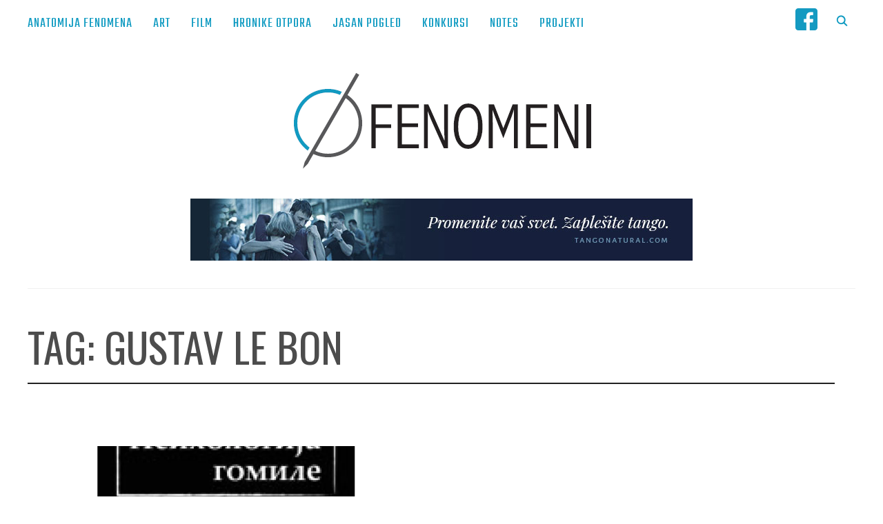

--- FILE ---
content_type: text/html; charset=UTF-8
request_url: https://fenomeni.me/tag/gustav-le-bon/
body_size: 11071
content:
<!DOCTYPE html>
<html lang="en-US">
<head>
    <meta charset="UTF-8">
    <meta name="viewport" content="width=device-width, initial-scale=1.0">
    <link rel="profile" href="http://gmpg.org/xfn/11">
    <link rel="pingback" href="https://fenomeni.me/xmlrpc.php">
	<script>
		// When the user scrolls down 80px from the top of the document, resize the navbar's padding and the logo's font size
		window.onscroll = function() {scrollFunction()};

		function scrollFunction() {
		  if (document.body.scrollTop > 200 || document.documentElement.scrollTop > 200) {
			document.getElementById("small-logo").style.display = "inline-block";
		  } else {
			document.getElementById("small-logo").style.display = "none";
		  }
		}
	</script>

    <title>gustav le bon - Fenomeni</title>
<meta name='robots' content='max-image-preview:large' />
	<style>img:is([sizes="auto" i], [sizes^="auto," i]) { contain-intrinsic-size: 3000px 1500px }</style>
	
<!-- This site is optimized with the Yoast SEO plugin v11.3 - https://yoast.com/wordpress/plugins/seo/ -->
<link rel="canonical" href="https://fenomeni.me/tag/gustav-le-bon/" />
<meta name="twitter:card" content="summary_large_image" />
<meta name="twitter:title" content="gustav le bon - Fenomeni" />
<meta name="twitter:site" content="@FenomeniMe" />
<script type='application/ld+json' class='yoast-schema-graph yoast-schema-graph--main'>{"@context":"https://schema.org","@graph":[{"@type":"Organization","@id":"https://fenomeni.me/#organization","name":"Fenomeni NVO","url":"https://fenomeni.me/","sameAs":["https://twitter.com/FenomeniMe"]},{"@type":"WebSite","@id":"https://fenomeni.me/#website","url":"https://fenomeni.me/","name":"Fenomeni","publisher":{"@id":"https://fenomeni.me/#organization"},"potentialAction":{"@type":"SearchAction","target":"https://fenomeni.me/?s={search_term_string}","query-input":"required name=search_term_string"}},{"@type":"CollectionPage","@id":"https://fenomeni.me/tag/gustav-le-bon/#webpage","url":"https://fenomeni.me/tag/gustav-le-bon/","inLanguage":"en-US","name":"gustav le bon - Fenomeni","isPartOf":{"@id":"https://fenomeni.me/#website"}}]}</script>
<!-- / Yoast SEO plugin. -->

<link rel='dns-prefetch' href='//fenomeni.me' />
<link rel='dns-prefetch' href='//s0.wp.com' />
<link rel='dns-prefetch' href='//fonts.googleapis.com' />
<link rel="alternate" type="application/rss+xml" title="Fenomeni &raquo; Feed" href="https://fenomeni.me/feed/" />
<link rel="alternate" type="application/rss+xml" title="Fenomeni &raquo; Comments Feed" href="https://fenomeni.me/comments/feed/" />
<link rel="alternate" type="application/rss+xml" title="Fenomeni &raquo; gustav le bon Tag Feed" href="https://fenomeni.me/tag/gustav-le-bon/feed/" />
<script type="text/javascript">
/* <![CDATA[ */
window._wpemojiSettings = {"baseUrl":"https:\/\/s.w.org\/images\/core\/emoji\/15.0.3\/72x72\/","ext":".png","svgUrl":"https:\/\/s.w.org\/images\/core\/emoji\/15.0.3\/svg\/","svgExt":".svg","source":{"concatemoji":"https:\/\/fenomeni.me\/wp-includes\/js\/wp-emoji-release.min.js?ver=6.7.4"}};
/*! This file is auto-generated */
!function(i,n){var o,s,e;function c(e){try{var t={supportTests:e,timestamp:(new Date).valueOf()};sessionStorage.setItem(o,JSON.stringify(t))}catch(e){}}function p(e,t,n){e.clearRect(0,0,e.canvas.width,e.canvas.height),e.fillText(t,0,0);var t=new Uint32Array(e.getImageData(0,0,e.canvas.width,e.canvas.height).data),r=(e.clearRect(0,0,e.canvas.width,e.canvas.height),e.fillText(n,0,0),new Uint32Array(e.getImageData(0,0,e.canvas.width,e.canvas.height).data));return t.every(function(e,t){return e===r[t]})}function u(e,t,n){switch(t){case"flag":return n(e,"\ud83c\udff3\ufe0f\u200d\u26a7\ufe0f","\ud83c\udff3\ufe0f\u200b\u26a7\ufe0f")?!1:!n(e,"\ud83c\uddfa\ud83c\uddf3","\ud83c\uddfa\u200b\ud83c\uddf3")&&!n(e,"\ud83c\udff4\udb40\udc67\udb40\udc62\udb40\udc65\udb40\udc6e\udb40\udc67\udb40\udc7f","\ud83c\udff4\u200b\udb40\udc67\u200b\udb40\udc62\u200b\udb40\udc65\u200b\udb40\udc6e\u200b\udb40\udc67\u200b\udb40\udc7f");case"emoji":return!n(e,"\ud83d\udc26\u200d\u2b1b","\ud83d\udc26\u200b\u2b1b")}return!1}function f(e,t,n){var r="undefined"!=typeof WorkerGlobalScope&&self instanceof WorkerGlobalScope?new OffscreenCanvas(300,150):i.createElement("canvas"),a=r.getContext("2d",{willReadFrequently:!0}),o=(a.textBaseline="top",a.font="600 32px Arial",{});return e.forEach(function(e){o[e]=t(a,e,n)}),o}function t(e){var t=i.createElement("script");t.src=e,t.defer=!0,i.head.appendChild(t)}"undefined"!=typeof Promise&&(o="wpEmojiSettingsSupports",s=["flag","emoji"],n.supports={everything:!0,everythingExceptFlag:!0},e=new Promise(function(e){i.addEventListener("DOMContentLoaded",e,{once:!0})}),new Promise(function(t){var n=function(){try{var e=JSON.parse(sessionStorage.getItem(o));if("object"==typeof e&&"number"==typeof e.timestamp&&(new Date).valueOf()<e.timestamp+604800&&"object"==typeof e.supportTests)return e.supportTests}catch(e){}return null}();if(!n){if("undefined"!=typeof Worker&&"undefined"!=typeof OffscreenCanvas&&"undefined"!=typeof URL&&URL.createObjectURL&&"undefined"!=typeof Blob)try{var e="postMessage("+f.toString()+"("+[JSON.stringify(s),u.toString(),p.toString()].join(",")+"));",r=new Blob([e],{type:"text/javascript"}),a=new Worker(URL.createObjectURL(r),{name:"wpTestEmojiSupports"});return void(a.onmessage=function(e){c(n=e.data),a.terminate(),t(n)})}catch(e){}c(n=f(s,u,p))}t(n)}).then(function(e){for(var t in e)n.supports[t]=e[t],n.supports.everything=n.supports.everything&&n.supports[t],"flag"!==t&&(n.supports.everythingExceptFlag=n.supports.everythingExceptFlag&&n.supports[t]);n.supports.everythingExceptFlag=n.supports.everythingExceptFlag&&!n.supports.flag,n.DOMReady=!1,n.readyCallback=function(){n.DOMReady=!0}}).then(function(){return e}).then(function(){var e;n.supports.everything||(n.readyCallback(),(e=n.source||{}).concatemoji?t(e.concatemoji):e.wpemoji&&e.twemoji&&(t(e.twemoji),t(e.wpemoji)))}))}((window,document),window._wpemojiSettings);
/* ]]> */
</script>
<link rel='stylesheet' id='yarppWidgetCss-css' href='https://fenomeni.me/wp-content/plugins/yet-another-related-posts-plugin/style/widget.css?ver=6.7.4' type='text/css' media='all' />
<style id='wp-emoji-styles-inline-css' type='text/css'>

	img.wp-smiley, img.emoji {
		display: inline !important;
		border: none !important;
		box-shadow: none !important;
		height: 1em !important;
		width: 1em !important;
		margin: 0 0.07em !important;
		vertical-align: -0.1em !important;
		background: none !important;
		padding: 0 !important;
	}
</style>
<link rel='stylesheet' id='wp-block-library-css' href='https://fenomeni.me/wp-includes/css/dist/block-library/style.min.css?ver=6.7.4' type='text/css' media='all' />
<style id='classic-theme-styles-inline-css' type='text/css'>
/*! This file is auto-generated */
.wp-block-button__link{color:#fff;background-color:#32373c;border-radius:9999px;box-shadow:none;text-decoration:none;padding:calc(.667em + 2px) calc(1.333em + 2px);font-size:1.125em}.wp-block-file__button{background:#32373c;color:#fff;text-decoration:none}
</style>
<style id='global-styles-inline-css' type='text/css'>
:root{--wp--preset--aspect-ratio--square: 1;--wp--preset--aspect-ratio--4-3: 4/3;--wp--preset--aspect-ratio--3-4: 3/4;--wp--preset--aspect-ratio--3-2: 3/2;--wp--preset--aspect-ratio--2-3: 2/3;--wp--preset--aspect-ratio--16-9: 16/9;--wp--preset--aspect-ratio--9-16: 9/16;--wp--preset--color--black: #000000;--wp--preset--color--cyan-bluish-gray: #abb8c3;--wp--preset--color--white: #ffffff;--wp--preset--color--pale-pink: #f78da7;--wp--preset--color--vivid-red: #cf2e2e;--wp--preset--color--luminous-vivid-orange: #ff6900;--wp--preset--color--luminous-vivid-amber: #fcb900;--wp--preset--color--light-green-cyan: #7bdcb5;--wp--preset--color--vivid-green-cyan: #00d084;--wp--preset--color--pale-cyan-blue: #8ed1fc;--wp--preset--color--vivid-cyan-blue: #0693e3;--wp--preset--color--vivid-purple: #9b51e0;--wp--preset--gradient--vivid-cyan-blue-to-vivid-purple: linear-gradient(135deg,rgba(6,147,227,1) 0%,rgb(155,81,224) 100%);--wp--preset--gradient--light-green-cyan-to-vivid-green-cyan: linear-gradient(135deg,rgb(122,220,180) 0%,rgb(0,208,130) 100%);--wp--preset--gradient--luminous-vivid-amber-to-luminous-vivid-orange: linear-gradient(135deg,rgba(252,185,0,1) 0%,rgba(255,105,0,1) 100%);--wp--preset--gradient--luminous-vivid-orange-to-vivid-red: linear-gradient(135deg,rgba(255,105,0,1) 0%,rgb(207,46,46) 100%);--wp--preset--gradient--very-light-gray-to-cyan-bluish-gray: linear-gradient(135deg,rgb(238,238,238) 0%,rgb(169,184,195) 100%);--wp--preset--gradient--cool-to-warm-spectrum: linear-gradient(135deg,rgb(74,234,220) 0%,rgb(151,120,209) 20%,rgb(207,42,186) 40%,rgb(238,44,130) 60%,rgb(251,105,98) 80%,rgb(254,248,76) 100%);--wp--preset--gradient--blush-light-purple: linear-gradient(135deg,rgb(255,206,236) 0%,rgb(152,150,240) 100%);--wp--preset--gradient--blush-bordeaux: linear-gradient(135deg,rgb(254,205,165) 0%,rgb(254,45,45) 50%,rgb(107,0,62) 100%);--wp--preset--gradient--luminous-dusk: linear-gradient(135deg,rgb(255,203,112) 0%,rgb(199,81,192) 50%,rgb(65,88,208) 100%);--wp--preset--gradient--pale-ocean: linear-gradient(135deg,rgb(255,245,203) 0%,rgb(182,227,212) 50%,rgb(51,167,181) 100%);--wp--preset--gradient--electric-grass: linear-gradient(135deg,rgb(202,248,128) 0%,rgb(113,206,126) 100%);--wp--preset--gradient--midnight: linear-gradient(135deg,rgb(2,3,129) 0%,rgb(40,116,252) 100%);--wp--preset--font-size--small: 13px;--wp--preset--font-size--medium: 20px;--wp--preset--font-size--large: 36px;--wp--preset--font-size--x-large: 42px;--wp--preset--spacing--20: 0.44rem;--wp--preset--spacing--30: 0.67rem;--wp--preset--spacing--40: 1rem;--wp--preset--spacing--50: 1.5rem;--wp--preset--spacing--60: 2.25rem;--wp--preset--spacing--70: 3.38rem;--wp--preset--spacing--80: 5.06rem;--wp--preset--shadow--natural: 6px 6px 9px rgba(0, 0, 0, 0.2);--wp--preset--shadow--deep: 12px 12px 50px rgba(0, 0, 0, 0.4);--wp--preset--shadow--sharp: 6px 6px 0px rgba(0, 0, 0, 0.2);--wp--preset--shadow--outlined: 6px 6px 0px -3px rgba(255, 255, 255, 1), 6px 6px rgba(0, 0, 0, 1);--wp--preset--shadow--crisp: 6px 6px 0px rgba(0, 0, 0, 1);}:where(.is-layout-flex){gap: 0.5em;}:where(.is-layout-grid){gap: 0.5em;}body .is-layout-flex{display: flex;}.is-layout-flex{flex-wrap: wrap;align-items: center;}.is-layout-flex > :is(*, div){margin: 0;}body .is-layout-grid{display: grid;}.is-layout-grid > :is(*, div){margin: 0;}:where(.wp-block-columns.is-layout-flex){gap: 2em;}:where(.wp-block-columns.is-layout-grid){gap: 2em;}:where(.wp-block-post-template.is-layout-flex){gap: 1.25em;}:where(.wp-block-post-template.is-layout-grid){gap: 1.25em;}.has-black-color{color: var(--wp--preset--color--black) !important;}.has-cyan-bluish-gray-color{color: var(--wp--preset--color--cyan-bluish-gray) !important;}.has-white-color{color: var(--wp--preset--color--white) !important;}.has-pale-pink-color{color: var(--wp--preset--color--pale-pink) !important;}.has-vivid-red-color{color: var(--wp--preset--color--vivid-red) !important;}.has-luminous-vivid-orange-color{color: var(--wp--preset--color--luminous-vivid-orange) !important;}.has-luminous-vivid-amber-color{color: var(--wp--preset--color--luminous-vivid-amber) !important;}.has-light-green-cyan-color{color: var(--wp--preset--color--light-green-cyan) !important;}.has-vivid-green-cyan-color{color: var(--wp--preset--color--vivid-green-cyan) !important;}.has-pale-cyan-blue-color{color: var(--wp--preset--color--pale-cyan-blue) !important;}.has-vivid-cyan-blue-color{color: var(--wp--preset--color--vivid-cyan-blue) !important;}.has-vivid-purple-color{color: var(--wp--preset--color--vivid-purple) !important;}.has-black-background-color{background-color: var(--wp--preset--color--black) !important;}.has-cyan-bluish-gray-background-color{background-color: var(--wp--preset--color--cyan-bluish-gray) !important;}.has-white-background-color{background-color: var(--wp--preset--color--white) !important;}.has-pale-pink-background-color{background-color: var(--wp--preset--color--pale-pink) !important;}.has-vivid-red-background-color{background-color: var(--wp--preset--color--vivid-red) !important;}.has-luminous-vivid-orange-background-color{background-color: var(--wp--preset--color--luminous-vivid-orange) !important;}.has-luminous-vivid-amber-background-color{background-color: var(--wp--preset--color--luminous-vivid-amber) !important;}.has-light-green-cyan-background-color{background-color: var(--wp--preset--color--light-green-cyan) !important;}.has-vivid-green-cyan-background-color{background-color: var(--wp--preset--color--vivid-green-cyan) !important;}.has-pale-cyan-blue-background-color{background-color: var(--wp--preset--color--pale-cyan-blue) !important;}.has-vivid-cyan-blue-background-color{background-color: var(--wp--preset--color--vivid-cyan-blue) !important;}.has-vivid-purple-background-color{background-color: var(--wp--preset--color--vivid-purple) !important;}.has-black-border-color{border-color: var(--wp--preset--color--black) !important;}.has-cyan-bluish-gray-border-color{border-color: var(--wp--preset--color--cyan-bluish-gray) !important;}.has-white-border-color{border-color: var(--wp--preset--color--white) !important;}.has-pale-pink-border-color{border-color: var(--wp--preset--color--pale-pink) !important;}.has-vivid-red-border-color{border-color: var(--wp--preset--color--vivid-red) !important;}.has-luminous-vivid-orange-border-color{border-color: var(--wp--preset--color--luminous-vivid-orange) !important;}.has-luminous-vivid-amber-border-color{border-color: var(--wp--preset--color--luminous-vivid-amber) !important;}.has-light-green-cyan-border-color{border-color: var(--wp--preset--color--light-green-cyan) !important;}.has-vivid-green-cyan-border-color{border-color: var(--wp--preset--color--vivid-green-cyan) !important;}.has-pale-cyan-blue-border-color{border-color: var(--wp--preset--color--pale-cyan-blue) !important;}.has-vivid-cyan-blue-border-color{border-color: var(--wp--preset--color--vivid-cyan-blue) !important;}.has-vivid-purple-border-color{border-color: var(--wp--preset--color--vivid-purple) !important;}.has-vivid-cyan-blue-to-vivid-purple-gradient-background{background: var(--wp--preset--gradient--vivid-cyan-blue-to-vivid-purple) !important;}.has-light-green-cyan-to-vivid-green-cyan-gradient-background{background: var(--wp--preset--gradient--light-green-cyan-to-vivid-green-cyan) !important;}.has-luminous-vivid-amber-to-luminous-vivid-orange-gradient-background{background: var(--wp--preset--gradient--luminous-vivid-amber-to-luminous-vivid-orange) !important;}.has-luminous-vivid-orange-to-vivid-red-gradient-background{background: var(--wp--preset--gradient--luminous-vivid-orange-to-vivid-red) !important;}.has-very-light-gray-to-cyan-bluish-gray-gradient-background{background: var(--wp--preset--gradient--very-light-gray-to-cyan-bluish-gray) !important;}.has-cool-to-warm-spectrum-gradient-background{background: var(--wp--preset--gradient--cool-to-warm-spectrum) !important;}.has-blush-light-purple-gradient-background{background: var(--wp--preset--gradient--blush-light-purple) !important;}.has-blush-bordeaux-gradient-background{background: var(--wp--preset--gradient--blush-bordeaux) !important;}.has-luminous-dusk-gradient-background{background: var(--wp--preset--gradient--luminous-dusk) !important;}.has-pale-ocean-gradient-background{background: var(--wp--preset--gradient--pale-ocean) !important;}.has-electric-grass-gradient-background{background: var(--wp--preset--gradient--electric-grass) !important;}.has-midnight-gradient-background{background: var(--wp--preset--gradient--midnight) !important;}.has-small-font-size{font-size: var(--wp--preset--font-size--small) !important;}.has-medium-font-size{font-size: var(--wp--preset--font-size--medium) !important;}.has-large-font-size{font-size: var(--wp--preset--font-size--large) !important;}.has-x-large-font-size{font-size: var(--wp--preset--font-size--x-large) !important;}
:where(.wp-block-post-template.is-layout-flex){gap: 1.25em;}:where(.wp-block-post-template.is-layout-grid){gap: 1.25em;}
:where(.wp-block-columns.is-layout-flex){gap: 2em;}:where(.wp-block-columns.is-layout-grid){gap: 2em;}
:root :where(.wp-block-pullquote){font-size: 1.5em;line-height: 1.6;}
</style>
<link rel='stylesheet' id='archives-cal-pastel-css' href='https://fenomeni.me/wp-content/plugins/archives-calendar-widget/themes/pastel.css?ver=1.0.12' type='text/css' media='all' />
<link rel='stylesheet' id='zoom-theme-utils-css-css' href='https://fenomeni.me/wp-content/themes/wpzoom-indigo/functions/wpzoom/assets/css/theme-utils.css?ver=6.7.4' type='text/css' media='all' />
<link rel='stylesheet' id='indigo-google-fonts-css' href='//fonts.googleapis.com/css?family=Teko%3Aregular%2C300%2C500%2C600%2C700&#038;ver=6.7.4' type='text/css' media='all' />
<link rel='stylesheet' id='indigo-style-css' href='https://fenomeni.me/wp-content/themes/wpzoom-indigo/style.css?ver=1.0.8' type='text/css' media='all' />
<link rel='stylesheet' id='media-queries-css' href='https://fenomeni.me/wp-content/themes/wpzoom-indigo/css/media-queries.css?ver=1.0.8' type='text/css' media='all' />
<link rel='stylesheet' id='indigo-google-font-default-css' href='//fonts.googleapis.com/css?family=Montserrat%3A400%2C400i%2C500%2C500i%2C600%2C600i%7CMuli%3A400%2C400i%2C600%2C600i%2C700%2C700i%2C800%2C800i%7COswald%3A400%2C500%2C700%7CTeko%3A400%2C700&#038;subset=cyrillic%2Clatin-ext&#038;ver=6.7.4' type='text/css' media='all' />
<link rel='stylesheet' id='indigo-style-color-blue-css' href='https://fenomeni.me/wp-content/themes/wpzoom-indigo/styles/blue.css?ver=1.0.8' type='text/css' media='all' />
<link rel='stylesheet' id='dashicons-css' href='https://fenomeni.me/wp-includes/css/dashicons.min.css?ver=6.7.4' type='text/css' media='all' />
<!-- Inline jetpack_facebook_likebox -->
<style id='jetpack_facebook_likebox-inline-css' type='text/css'>
.widget_facebook_likebox {
	overflow: hidden;
}

</style>
<link rel='stylesheet' id='wpzoom-custom-css' href='https://fenomeni.me/wp-content/themes/wpzoom-indigo/custom.css?ver=6.7.4' type='text/css' media='all' />
<link rel='stylesheet' id='jetpack_css-css' href='https://fenomeni.me/wp-content/plugins/jetpack/css/jetpack.css?ver=7.4.5' type='text/css' media='all' />
<script type="text/javascript" src="https://fenomeni.me/wp-includes/js/jquery/jquery.min.js?ver=3.7.1" id="jquery-core-js"></script>
<script type="text/javascript" src="https://fenomeni.me/wp-includes/js/jquery/jquery-migrate.min.js?ver=3.4.1" id="jquery-migrate-js"></script>
<script type="text/javascript" src="https://fenomeni.me/wp-content/plugins/archives-calendar-widget/admin/js/jquery.arcw-init.js?ver=1.0.12" id="jquery-arcw-js"></script>
<script type="text/javascript" src="https://fenomeni.me/wp-content/themes/wpzoom-indigo/js/init.js?ver=6.7.4" id="wpzoom-init-js"></script>
<link rel="https://api.w.org/" href="https://fenomeni.me/wp-json/" /><link rel="alternate" title="JSON" type="application/json" href="https://fenomeni.me/wp-json/wp/v2/tags/4187" /><link rel="EditURI" type="application/rsd+xml" title="RSD" href="https://fenomeni.me/xmlrpc.php?rsd" />
<meta name="generator" content="WordPress 6.7.4" />

<link rel='dns-prefetch' href='//v0.wordpress.com'/>
<link rel='dns-prefetch' href='//jetpack.wordpress.com'/>
<link rel='dns-prefetch' href='//s0.wp.com'/>
<link rel='dns-prefetch' href='//s1.wp.com'/>
<link rel='dns-prefetch' href='//s2.wp.com'/>
<link rel='dns-prefetch' href='//public-api.wordpress.com'/>
<link rel='dns-prefetch' href='//0.gravatar.com'/>
<link rel='dns-prefetch' href='//1.gravatar.com'/>
<link rel='dns-prefetch' href='//2.gravatar.com'/>
<link rel='dns-prefetch' href='//i0.wp.com'/>
<link rel='dns-prefetch' href='//i1.wp.com'/>
<link rel='dns-prefetch' href='//i2.wp.com'/>
<!-- WPZOOM Theme / Framework -->
<meta name="generator" content="Indigo 1.0.8" />
<meta name="generator" content="WPZOOM Framework 1.8.5" />
<script type="text/javascript">document.write('<style type="text/css">.tabber{display:none;}</style>');</script>
<!-- Begin Theme Custom CSS -->
<style type="text/css" id="wpzoom-indigo-custom-css">
.navbar-brand-wpz .tagline{display:none;}h1, h2, h3, h4, h5, h6{color:#383838;}.navbar-brand-wpz a{color:#3d3d3d;}.navbar-brand-wpz a:hover{color:#109ac1;}a:hover{color:#109ac1;}button, input[type=button], input[type=reset], input[type=submit]{background:#0e9ac1;}button:hover, input[type=button]:hover, input[type=reset]:hover, input[type=submit]:hover{background:#0e7897;}.top-navbar{background:#ffffff;}.top-navbar .navbar-wpz > li > a{color:#0e9ac1;}.top-navbar a:hover, .top-navbar .navbar-wpz ul a:hover{color:#0e7897;}.top-navbar .navbar-wpz .current-menu-item > a, .top-navbar .navbar-wpz .current_page_item > a, .top-navbar .navbar-wpz .current-menu-parent > a{color:#119ac1;}.sb-search .sb-icon-search{color:#0e9ac1;}.sb-search .sb-icon-search:hover, .sb-search .sb-search-input{background:#119ac1;}.main-navbar .navbar-wpz > li > a{color:#494949;}.main-navbar .navbar-wpz > li > a:hover{color:#119ac1;}.main-navbar .navbar-wpz > .current-menu-item > a, .main-navbar .navbar-wpz > .current_page_item > a, .main-navbar .navbar-wpz > .current-menu-parent > a{color:#119ac1;}.slides li .slide_button a{color:#ffffff;background:#353535;font-family:Muli;font-weight:normal;}.slides li .slide_button a:hover{color:#119ac1;background:#3a3a3a;}.entry-title a{color:#4c4c4c;}.entry-title a:hover{color:#119ac1;}.cat-links a{color:#4c4c4c;}.cat-links a:hover{color:#119ac1;}.entry-meta a{color:#212121;}.recent-posts .entry-meta a{border-color:#212121;}.entry-meta a:hover{color:#119ac1;}.recent-posts .entry-meta a:hover{border-color:#119ac1;}.readmore_button a:hover, .readmore_button a:active{color:#ffffff;background-color:#0c7897;}.readmore_button a{background-color:#119ac1;}.infinite-scroll #infinite-handle span{background:#119ac1;}.infinite-scroll #infinite-handle span:hover{background:#1e73be;}.page h1.entry-title, .single h1.entry-title{color:#3d3d3d;}.single .entry-meta a{color:#3d3d3d;}.single .entry-meta a:hover{color:#119ac1;}.entry-content a{color:#119ac1;}.widget .title{color:#ffffff;background:#4c4c4c;}.site-footer{background-color:#262626;color:#ffffff;}.site-footer a:hover{color:#119ac1;}.footer-menu ul li a:hover{color:#119ac1;}.navbar-brand-wpz h1{font-family:Teko;font-weight:normal;}.top-navbar a{font-family:Teko;font-size:20px;font-weight:normal;}.slides li h3{font-size:48px;}.widget h3.title{font-family:Muli;font-weight:normal;}.site-footer .widget h3.title{font-family:Muli;font-size:14px;font-weight:normal;}.page h1.entry-title{font-family:Muli;font-weight:200;text-transform:none;}.footer-title{font-family:Teko;font-weight:normal;}.footer-menu ul li{font-size:16px;}
</style>
<!-- End Theme Custom CSS -->
<link rel="icon" href="https://i0.wp.com/fenomeni.me/wp-content/uploads/2019/06/cropped-logo-fenomena-512.png?fit=32%2C32&#038;ssl=1" sizes="32x32" />
<link rel="icon" href="https://i0.wp.com/fenomeni.me/wp-content/uploads/2019/06/cropped-logo-fenomena-512.png?fit=192%2C192&#038;ssl=1" sizes="192x192" />
<link rel="apple-touch-icon" href="https://i0.wp.com/fenomeni.me/wp-content/uploads/2019/06/cropped-logo-fenomena-512.png?fit=180%2C180&#038;ssl=1" />
<meta name="msapplication-TileImage" content="https://i0.wp.com/fenomeni.me/wp-content/uploads/2019/06/cropped-logo-fenomena-512.png?fit=270%2C270&#038;ssl=1" />
			<link rel="stylesheet" type="text/css" id="wp-custom-css" href="https://fenomeni.me/?custom-css=ffcb6d61eb" />
		</head>
<body class="archive tag tag-gustav-le-bon tag-4187 wp-custom-logo">

<div class="page-wrap">

    <header class="site-header">

        <nav class="top-navbar" role="navigation">

            <div class="inner-wrap">

                <div id="navbar-top">
					<a href="https://fenomeni.me" id="small-logo"><img class="small-logo-img" src="https://fenomeni.me/wp-content/uploads/2019/06/logo-fenomena-512.png">
						</img></a>
                    <div class="menu-kategorije-container"><ul id="menu-kategorije" class="navbar-wpz dropdown sf-menu"><li id="menu-item-52" class="menu-item menu-item-type-taxonomy menu-item-object-category menu-item-52"><a href="https://fenomeni.me/category/anatomija-fenomena/">Anatomija Fenomena</a></li>
<li id="menu-item-53" class="menu-item menu-item-type-taxonomy menu-item-object-category menu-item-53"><a href="https://fenomeni.me/category/art/">Art</a></li>
<li id="menu-item-10960" class="menu-item menu-item-type-taxonomy menu-item-object-category menu-item-10960"><a href="https://fenomeni.me/category/festivali-2/">Film</a></li>
<li id="menu-item-54" class="menu-item menu-item-type-taxonomy menu-item-object-category menu-item-54"><a href="https://fenomeni.me/category/hronike-otpora/">Hronike Otpora</a></li>
<li id="menu-item-55" class="menu-item menu-item-type-taxonomy menu-item-object-category menu-item-55"><a href="https://fenomeni.me/category/jasan-pogled/">Jasan Pogled</a></li>
<li id="menu-item-56" class="menu-item menu-item-type-taxonomy menu-item-object-category menu-item-56"><a href="https://fenomeni.me/category/konkursi/">Konkursi</a></li>
<li id="menu-item-1922" class="menu-item menu-item-type-taxonomy menu-item-object-category menu-item-1922"><a href="https://fenomeni.me/category/notes/">Notes</a></li>
<li id="menu-item-57" class="menu-item menu-item-type-taxonomy menu-item-object-category menu-item-57"><a href="https://fenomeni.me/category/projekti/">Projekti</a></li>
</ul></div>               </div><!-- #navbar-top -->
			
				<div class="navbar-header-main">
                    
                       <div id="menu-main-slide" class="menu-kategorije-container"><ul id="menu-kategorije-1" class="menu"><li class="menu-item menu-item-type-taxonomy menu-item-object-category menu-item-52"><a href="https://fenomeni.me/category/anatomija-fenomena/">Anatomija Fenomena</a></li>
<li class="menu-item menu-item-type-taxonomy menu-item-object-category menu-item-53"><a href="https://fenomeni.me/category/art/">Art</a></li>
<li class="menu-item menu-item-type-taxonomy menu-item-object-category menu-item-10960"><a href="https://fenomeni.me/category/festivali-2/">Film</a></li>
<li class="menu-item menu-item-type-taxonomy menu-item-object-category menu-item-54"><a href="https://fenomeni.me/category/hronike-otpora/">Hronike Otpora</a></li>
<li class="menu-item menu-item-type-taxonomy menu-item-object-category menu-item-55"><a href="https://fenomeni.me/category/jasan-pogled/">Jasan Pogled</a></li>
<li class="menu-item menu-item-type-taxonomy menu-item-object-category menu-item-56"><a href="https://fenomeni.me/category/konkursi/">Konkursi</a></li>
<li class="menu-item menu-item-type-taxonomy menu-item-object-category menu-item-1922"><a href="https://fenomeni.me/category/notes/">Notes</a></li>
<li class="menu-item menu-item-type-taxonomy menu-item-object-category menu-item-57"><a href="https://fenomeni.me/category/projekti/">Projekti</a></li>
</ul></div>
                </div>

                <div id="sb-search" class="sb-search">
                    <form method="get" id="searchform" action="https://fenomeni.me/">
	<input type="search" class="sb-search-input" placeholder="Unesite termine za pretragu..."  name="s" id="s" />
    <input type="submit" id="searchsubmit" class="sb-search-submit" value="Pretraži" />
    <span class="sb-icon-search"></span>
</form>                </div><!-- .sb-search -->

                <div class="header_social">
                    <div id="custom_html-3" class="widget_text widget widget_custom_html"><h3 class="title"><span>fb</span></h3><div class="textwidget custom-html-widget"><pre class="wp-block-syntaxhighlighter-code brush: xml; notranslate" style="line-height: 0; margin: 0; padding: 0;"><div style="float:left;padding-right:10px; background-color: white; line-height: 0;" class="fb-header-icon">
<a href="https://www.facebook.com/fenomeni.me/">
<img src="https://i1.wp.com/134.209.192.194/wp-content/uploads/2019/11/fb1.png?resize=32%2C32" alt="Fenomeni" width="32" height="32"  data-recalc-dims="1"></a>
</div></pre></div></div>                </div><!-- .header_social -->

            </div><!-- ./inner-wrap -->

        </nav><!-- .navbar -->
        <div class="clear"></div>

        <div class="inner-wrap">

            <div class="navbar-brand-wpz left-align">

                <a href="https://fenomeni.me/" class="custom-logo-link" rel="home" itemprop="url"><img width="458" height="143" src="https://i1.wp.com/fenomeni.me/wp-content/uploads/2012/03/fenomeni-logo3.png?fit=458%2C143&amp;ssl=1" class="custom-logo" alt="Fenomeni" itemprop="logo" decoding="async" fetchpriority="high" srcset="https://i1.wp.com/fenomeni.me/wp-content/uploads/2012/03/fenomeni-logo3.png?w=458&amp;ssl=1 458w, https://i1.wp.com/fenomeni.me/wp-content/uploads/2012/03/fenomeni-logo3.png?resize=300%2C93&amp;ssl=1 300w" sizes="(max-width: 458px) 100vw, 458px" /></a>
                <p class="tagline">Jasan Pogled</p>

            </div><!-- .navbar-brand -->


                            <div class="adv">

                                            <a href="http://tangonatural.com"><img src="https://fenomeni.me/wp-content/uploads/2019/06/tn-banner4.jpg" alt="Besplatna onlajn škola tanga - tangonatural.com" /></a>
                    
                </div><!-- /.adv --> <div class="clear"></div>
            

            <nav class="main-navbar" role="navigation">

             <!--   <div class="navbar-header-main">
                    
                       <div id="menu-main-slide" class="menu-kategorije-container"><ul id="menu-kategorije-2" class="menu"><li class="menu-item menu-item-type-taxonomy menu-item-object-category menu-item-52"><a href="https://fenomeni.me/category/anatomija-fenomena/">Anatomija Fenomena</a></li>
<li class="menu-item menu-item-type-taxonomy menu-item-object-category menu-item-53"><a href="https://fenomeni.me/category/art/">Art</a></li>
<li class="menu-item menu-item-type-taxonomy menu-item-object-category menu-item-10960"><a href="https://fenomeni.me/category/festivali-2/">Film</a></li>
<li class="menu-item menu-item-type-taxonomy menu-item-object-category menu-item-54"><a href="https://fenomeni.me/category/hronike-otpora/">Hronike Otpora</a></li>
<li class="menu-item menu-item-type-taxonomy menu-item-object-category menu-item-55"><a href="https://fenomeni.me/category/jasan-pogled/">Jasan Pogled</a></li>
<li class="menu-item menu-item-type-taxonomy menu-item-object-category menu-item-56"><a href="https://fenomeni.me/category/konkursi/">Konkursi</a></li>
<li class="menu-item menu-item-type-taxonomy menu-item-object-category menu-item-1922"><a href="https://fenomeni.me/category/notes/">Notes</a></li>
<li class="menu-item menu-item-type-taxonomy menu-item-object-category menu-item-57"><a href="https://fenomeni.me/category/projekti/">Projekti</a></li>
</ul></div>
                </div> -->

                <div id="navbar-main">

                    
                </div><!-- #navbar-main -->

            </nav><!-- .navbar -->
            <div class="clear"></div>

        </div><!-- .inner-wrap -->

    </header><!-- .site-header -->

    <div class="inner-wrap">

<main id="main" class="site-main" role="main">

    <section class="content-area full-layout">

        <div class="header-archive-custom">

            <h2 class="section-title">Tag: <span>gustav le bon</span></h2>
            
        </div>

        
            <section id="recent-posts" class="recent-posts two-columns_layout">

                                    <article id="post-22093" class="post post-22093 type-post status-publish format-standard has-post-thumbnail hentry category-notes tag-featured tag-gustav-le-bon tag-knjiga-dana tag-psihologija-gomile">

                <div class="post-thumb"><a href="https://fenomeni.me/gustave-le-bon-psihologija-gomile-knjiga-dana/" title="Gustave Le Bon – Psihologija gomile [Knjiga dana]">
                <img width="576" height="384" src="https://i1.wp.com/fenomeni.me/wp-content/uploads/2018/10/psihologija-gomile.jpg?resize=576%2C384&amp;ssl=1" class="attachment-loop-cols-large size-loop-cols-large wp-post-image" alt="" decoding="async" srcset="https://i1.wp.com/fenomeni.me/wp-content/uploads/2018/10/psihologija-gomile.jpg?zoom=2&amp;resize=576%2C384&amp;ssl=1 1152w, https://i1.wp.com/fenomeni.me/wp-content/uploads/2018/10/psihologija-gomile.jpg?zoom=3&amp;resize=576%2C384&amp;ssl=1 1728w" sizes="(max-width: 576px) 100vw, 576px" />            </a></div>
        
    <section class="entry-body">

        <span class="cat-links"><a href="https://fenomeni.me/category/notes/" rel="category tag">Notes</a></span>
        <h3 class="entry-title"><a href="https://fenomeni.me/gustave-le-bon-psihologija-gomile-knjiga-dana/" rel="bookmark">Gustave Le Bon – Psihologija gomile [Knjiga dana]</a></h3>
        <div class="entry-meta">
            <span class="entry-date"><time class="entry-date" datetime="2018-10-01T18:42:05+02:00">October 1, 2018</time></span>            <span class="entry-author">od Gustave Le Bon</span>             <span class="comments-link"><a href="https://fenomeni.me/gustave-le-bon-psihologija-gomile-knjiga-dana/#comments">1 komentar</a></span>

                    </div>

        <div class="entry-content">
            <p>Skup zajedničkih karaktera, što ih nasljedstvo daje svim pojedincima nekog plemena, sačinjava dušu toga plemena. No kad se izvjesni broj tih pojedinaca stopi u gomilu, da zajedno radi, uči nas opservacija, da iz same Činjenice njihovog ujedinjenja proizlaze izvjesni novi psihološki karakteri, kojih nije bilo u plemenskim karakterima i koji [&hellip;]</p>
        </div>


                    <div class="readmore_button">
                <a href="https://fenomeni.me/gustave-le-bon-psihologija-gomile-knjiga-dana/" title="Permalink to Gustave Le Bon – Psihologija gomile [Knjiga dana]" rel="bookmark">Nastavi sa čitanjem</a>
            </div>
        

    </section>

    <div class="clearfix"></div>
</article><!-- #post-22093 -->                
            </section><!-- .recent-posts -->

            <div class="navigation"></div>
        
    </section><!-- .content-area -->

    
        <div class="clear"></div>

    
</main><!-- .site-main -->


    </div><!-- ./inner-wrap -->

    <footer id="colophon" class="site-footer" role="contentinfo">
        <div class="footer-widgets widgets">
            <div class="inner-wrap">
                <div class="widget-areas">
                                            <div class="column">
                            <div class="widget widget_top-posts" id="top-posts-4"><h3 class="title">Popularni članci</h3><ul>				<li>
										<a href="https://fenomeni.me/bez-sunca-sans-soleil-arhiva-najboljih-1983/" class="bump-view" data-bump-view="tp">
						Bez sunca - Sans soleil [Arhiva najboljih – 1983]					</a>
										</li>
				</ul><div class="clear"></div></div>                            <div class="clear"></div>
                        </div><!-- end .column -->
                    
                                            <div class="column">
                            <div class="widget widget_blog_subscription jetpack_subscription_widget" id="blog_subscription-4"><h3 class="title">Prijavite se na blog preko Email-a</h3>
            <form action="#" method="post" accept-charset="utf-8" id="subscribe-blog-blog_subscription-4">
				                    <div id="subscribe-text"><p>Ukucajte svoju email adresu da se prijavite na ovaj blog i dobijate obavještenja o novim postovima.</p>
</div>                    <p id="subscribe-email">
                        <label id="jetpack-subscribe-label"
                               class="screen-reader-text"
                               for="subscribe-field-blog_subscription-4">
							Email Adresa                        </label>
                        <input type="email" name="email" required="required" class="required"
                               value=""
                               id="subscribe-field-blog_subscription-4"
                               placeholder="Email Adresa"/>
                    </p>

                    <p id="subscribe-submit">
                        <input type="hidden" name="action" value="subscribe"/>
                        <input type="hidden" name="source" value="https://fenomeni.me/tag/gustav-le-bon/"/>
                        <input type="hidden" name="sub-type" value="widget"/>
                        <input type="hidden" name="redirect_fragment" value="blog_subscription-4"/>
						                        <button type="submit"
	                        		                    	                        name="jetpack_subscriptions_widget"
	                    >
	                        Prijavite se                        </button>
                    </p>
				            </form>
		
<div class="clear"></div></div>                            <div class="clear"></div>
                        </div><!-- end .column -->
                    
                                            <div class="column">
                            <div class="widget widget_pages" id="pages-4"><h3 class="title">Stranice</h3>
			<ul>
				<li class="page_item page-item-87"><a href="https://fenomeni.me/kontakt/">Kontakt</a></li>
<li class="page_item page-item-230"><a href="https://fenomeni.me/o-fenomenima/">O Fenomenima</a></li>
<li class="page_item page-item-19463"><a href="https://fenomeni.me/pravila-komentarisanja/">Pravila komentarisanja</a></li>
<li class="page_item page-item-19851"><a href="https://fenomeni.me/registracija/">Registracija</a></li>
			</ul>

			<div class="clear"></div></div>                            <div class="clear"></div>
                        </div><!-- end .column -->
                    
                                            <div class="column">
                            <div class="widget widget_categories" id="categories-4"><h3 class="title">Kategorije</h3>
			<ul>
					<li class="cat-item cat-item-8"><a href="https://fenomeni.me/category/anatomija-fenomena/">Anatomija Fenomena</a>
</li>
	<li class="cat-item cat-item-9"><a href="https://fenomeni.me/category/art/">Art</a>
</li>
	<li class="cat-item cat-item-1"><a href="https://fenomeni.me/category/uncategorized/">Bez kategorije</a>
</li>
	<li class="cat-item cat-item-17"><a href="https://fenomeni.me/category/fenomen-trenutka/">Fenomen Trenutka</a>
</li>
	<li class="cat-item cat-item-2789"><a href="https://fenomeni.me/category/festivali-2/">Film</a>
</li>
	<li class="cat-item cat-item-6"><a href="https://fenomeni.me/category/hronike-otpora/">Hronike Otpora</a>
</li>
	<li class="cat-item cat-item-5"><a href="https://fenomeni.me/category/jasan-pogled/">Jasan Pogled</a>
</li>
	<li class="cat-item cat-item-11"><a href="https://fenomeni.me/category/konkursi/">Konkursi</a>
</li>
	<li class="cat-item cat-item-542"><a href="https://fenomeni.me/category/notes/">Notes</a>
</li>
	<li class="cat-item cat-item-10"><a href="https://fenomeni.me/category/projekti/">Projekti</a>
</li>
			</ul>

			<div class="clear"></div></div>                            <div class="clear"></div>
                        </div><!-- end .column -->
                                    </div><!-- .widget-areas -->
            </div><!-- .inner-wrap -->
        </div><!-- .footer-widgets -->


        
        <div class="site-info">

            <div class="inner-wrap">
                <h2 class="footer-title"><a href="https://fenomeni.me" title="Jasan Pogled">
                    Fenomeni                </a></h2>
                            </div>

            <div class="site-copyright">
                <div class="inner-wrap">
                    <span class="copyright">Copyright &copy; 2026 Fenomeni</span>
                </div>
            </div><!-- .site-copyright -->

        </div><!-- .site-info -->

    </footer><!-- #colophon -->

</div><!-- /.page-wrap -->

	<div style="display:none">
	</div>
<script type="text/javascript" src="https://fenomeni.me/wp-content/plugins/jetpack/_inc/build/photon/photon.min.js?ver=20190201" id="jetpack-photon-js"></script>
<script type="text/javascript" src="https://s0.wp.com/wp-content/js/devicepx-jetpack.js?ver=202604" id="devicepx-js"></script>
<script type="text/javascript" src="https://fenomeni.me/wp-content/themes/wpzoom-indigo/js/jquery.slicknav.min.js?ver=1.0.8" id="slicknav-js"></script>
<script type="text/javascript" src="https://fenomeni.me/wp-content/themes/wpzoom-indigo/js/flickity.pkgd.min.js?ver=1.0.8" id="flickity-js"></script>
<script type="text/javascript" src="https://fenomeni.me/wp-content/themes/wpzoom-indigo/js/jquery.fitvids.js?ver=1.0.8" id="fitvids-js"></script>
<script type="text/javascript" src="https://fenomeni.me/wp-content/themes/wpzoom-indigo/js/superfish.min.js?ver=1.0.8" id="superfish-js"></script>
<script type="text/javascript" src="https://fenomeni.me/wp-includes/js/underscore.min.js?ver=1.13.7" id="underscore-js"></script>
<script type="text/javascript" src="https://fenomeni.me/wp-content/themes/wpzoom-indigo/js/retina.min.js?ver=1.0.8" id="retina-js"></script>
<script type="text/javascript" src="https://fenomeni.me/wp-content/themes/wpzoom-indigo/js/search_button.js?ver=1.0.8" id="search_button-js"></script>
<script type="text/javascript" src="https://fenomeni.me/wp-content/themes/wpzoom-indigo/js/tabs.js?ver=1.0.8" id="tabber-tabs-js"></script>
<script type="text/javascript" src="https://fenomeni.me/wp-content/themes/wpzoom-indigo/js/theia-sticky-sidebar.js?ver=1.0.8" id="sticky-sidebar-js"></script>
<script type="text/javascript" id="indigo-script-js-extra">
/* <![CDATA[ */
var zoomOptions = {"slideshow_auto":"1","slideshow_speed":"3000"};
/* ]]> */
</script>
<script type="text/javascript" src="https://fenomeni.me/wp-content/themes/wpzoom-indigo/js/functions.js?ver=1.0.8" id="indigo-script-js"></script>
<script type="text/javascript" id="jetpack-facebook-embed-js-extra">
/* <![CDATA[ */
var jpfbembed = {"appid":"249643311490","locale":"en_US"};
/* ]]> */
</script>
<script type="text/javascript" src="https://fenomeni.me/wp-content/plugins/jetpack/_inc/build/facebook-embed.min.js" id="jetpack-facebook-embed-js"></script>
<script type='text/javascript' src='https://stats.wp.com/e-202604.js' async='async' defer='defer'></script>
<script type='text/javascript'>
	_stq = window._stq || [];
	_stq.push([ 'view', {v:'ext',j:'1:7.4.5',blog:'33980344',post:'0',tz:'2',srv:'fenomeni.me'} ]);
	_stq.push([ 'clickTrackerInit', '33980344', '0' ]);
</script>

</body>
</html>